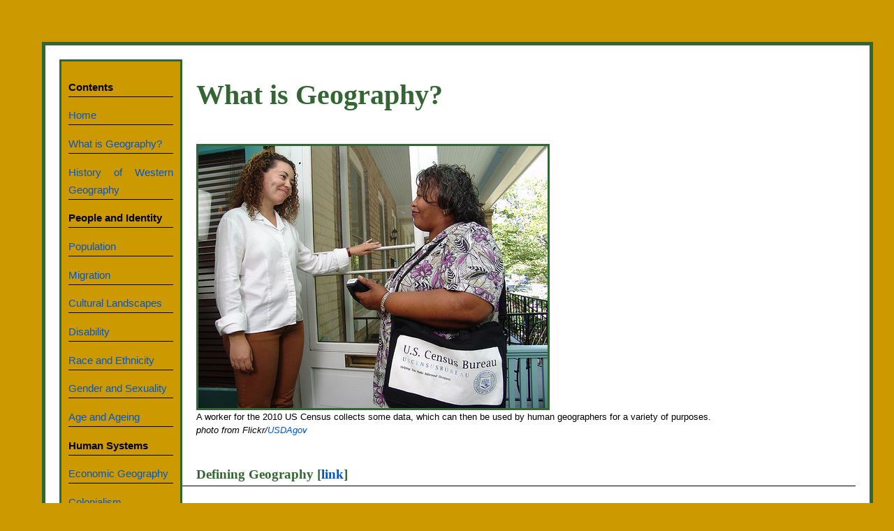

--- FILE ---
content_type: text/html
request_url: http://debitage.net/humangeography/whatis.html
body_size: 3832
content:
<html>
<head>

<link rel="stylesheet" href="style.css" type="text/css" />

<link rel="icon" 
      type="image/ico" 
      href="images/favicon.ico">

<title>Overview of Human Geography: What is Geography?</title>

<body topmargin="0" leftmargin="0" rightmargin="0" bottommargin="0">

<div class="content">

<div id="sidebar">
<script language="JavaScript" src="sidebar.js"></script>
</div>

<p><h1 class="title">What is Geography?</h1></p>

<div class="topphoto">
<img class="photo" src="images/Census_worker.jpg" alt="A woman with a US Census bag stands outside the home of another woman, who has opened the door.">
<br />A worker for the 2010 US Census collects some data, which can then be used by human geographers for a variety of purposes.<br /><i>photo from Flickr/<a href="http://www.flickr.com/photos/usdagov/4423599680/">USDAgov</a></i>
</div>

<p class="header">Defining Geography [<a href="whatis.html#DefiningG" name="DefiningG">link</a>]</p>

<div class="figure">
<img src="images/Scale.png" alt="Maps of average per capita income in the Pittsburgh metro area and the state of Pennsylvania" />
<br /><b>Figure 1: Scale.</b> If we look at average per capita income in the city of Pittsburgh and its surrounding communities (top), we can see a clear pattern of poverty concentrating in the center of the city and in old industrial areas along the Monongahela River, while wealthier people live in the outskirts of the area. When we zoom out to see the whole state of Pennsylvania, we lose much of that detail, but gain a broader perspective. The state-scale map allows us to see that Allegheny County (home to Pittsburgh) is comparatively wealthy overall, with a wide belt of low incomes in the rural center of the state and a concentration of richer population in the southeast around (but not in) the city of Philadelphia.
<br /><i>maps from <a href="http://factfinder.census.gov/">U.S. Census Bureau</a></i>
</div>

<p>Geographers have expended much effort and angst on defining what the boundaries of our discipline are. One useful definition, proposed by Charles F. Gritzner, is that geography asks "what is where, why there, and why care?" (<a href="whatis.html#Gritzner2002">Gritzner 2002</a>). That is, geography asks "where" questions about any phenomena on our Earth -- from rock formations to cultural traits -- that have a location. The geography you took if you went to elementary school and high school in the United States or a similar country probably focused mostly on the first part of this definition: learning where places are on the Earth. You will be relieved to learn that at the college level, we will not be spending much time memorizing state capitals. Instead, we want to press on to Gritzner's second and third questions. Geographers want to explain why things are found in the places they are, and not somewhere else, and then show why this matters.</p>

<p>Because geography can ask "where?" questions of practically any phenomenon, the world of geography overlaps with many other disciplines. Scholars housed in other departments often do work that falls within the scope of geography as defined here. For example, the economist Paul Krugman and the political scientist Cynthia Enloe have been named honorary geographers because their work addresses geographical questions. As you read the chapters of this book, you will find that we frequently draw on non-geographical theories to help us understand the phenomena whose geographical aspects we're interested in. Thus, for example, we need to refer to sociological and psychological theories about what <a href="gender.html">gender</a> is before we can begin to explain the geography of gender.</p>

<p>But geographers do have a few core concepts that are particularly at home in this discipline. These include:</p>

<p><b>Space</b>: Space refers to the two- or three-dimensional distribution of phenomena over the surface of the Earth. "Spatial" is the adjective referring to things having to do with space -- thus, for example, mapping out where rice is grown would be a <i>spatial</i> analysis.</p>

<p><b>Place</b>: Place refers to the constellation of phenomena that come together at one particular location on the Earth. Geographers are interested in how those different phenomena interact with each other, and how they form the distinctive character of that place.</p>

<p><b>Environment</b>: Environment literally means that which surrounds. Because all of the different phenomena geographers study share the same world, any one thing is going to be surrounded by other things, and that spatial proximity will matter to the thing of interest and/or its surroundings. We commonly use "environment" to refer to the natural environment, that is, those aspects of our surroundings that were not created by humans, but we can also speak of a social environment (the people around us and what they�re doing) or a built environment (buildings, roads, farms, etc.).</p>

<p><b>Scale</b>: Scale refers to the size of the area we're interested in, and the level of detail we're using. Usually these go together, so looking at a broader area means we're seeing less fine detail, and vice-versa. Phenomena will appear differently if we examine them at different scales, so it is always important to consider whether you are thinking about an issue at the appropriate scale. The difference scale makes is illustrated in Figure 1.</p>

<p class="header">Geography's Four Fields [<a href="whatis.html#FourFields" name="FourFields">link</a>]</p>

<p>Geography is conventionally divided into four fields (Figure 2). You can see these fields reflected in the organization of many university course offerings, as well as in the departments of the <a href="http://www.informaworld.com/smpp/title~content=t788352614~db=all"><i>Annals of the Association of American Geographers</i></a>, the biggest academic journal for geographers in the United States. These fields are:</p>

<div class="figure-wide">
<img src="images/Fields_of_geography.png" alt="Venn diagram of geography's four fields" />
<br /><b>Figure 2: Geography's four fields.</b>
<br /><i>based on divisions in the <i><a href="http://www.informaworld.com/smpp/title~content=t788352614~db=all">Annals of the Association of American Geographers</a></i></i>
</div>

<p><b>Physical Geography</b>: Physical Geography deals with the "where" questions when applied to non-human aspects of our world. Physical geographers may ask why a mountain range formed in a particular place, or how changes in the warmth of the Pacific Ocean affect weather patterns elsewhere in the world. Physical Geography intersects with disciplines such as Geology, Meteorology, Biology, and Ecology.<p>

<p><b>Human Geography</b>: Human Geography asks "where" questions about human phenomena such as population, culture, and political systems. A human geographer may study changes in gender roles among Muslim immigrants to Europe, or how transportation systems affect commute times in several different cities. Human Geography connects with disciplines such as Sociology, Anthropology, History, Economics, and Political Science.</p>

<p><b>Human-Environment Geography</b>: Human-Environment Geography brings together the concerns of Physical and Human Geography. Human-environment geographers are interested in how human societies alter their natural environment, and how they adapt to it. A human-environment geographer might study the effect of industrialized agriculture on climate change, or how residents of coastal Sri Lanka cope with tsunamis.</p>

<p><b>Mapping Sciences</b>: If geographers are asking "where?" questions, one of their most powerful tools will be the map. The Mapping Sciences thus cut across the other three fields. Geographers who specialize in this area develop new techniques for accurately and persuasively representing information through maps. A major component of the mapping sciences is Geographic Information Systems, or GIS. GIS enables its users to analyze spatial information through such operations as finding the overlaps among different phenomena (e.g. are toxic waste dumps more likely to be found in communities of color?) or calculating the spatial outcome of a model (e.g. attempting to predict where deforestation will occur).</p>

<p>This book will focus on Human Geography, as well as the parts of Human-Environment Geography that overlap with Human Geography. We will not spend much time talking about the Mapping Sciences as such, but you will see maps employed extensively throughout the text to demonstrate and illustrate important points.</p>

<p class="header">Works Cited [<a href="whatis.html#WorksCited" name="WorksCited">link</a>]</p>

<p class="cite"><a name="Gritzner2002" />Gritzner, Charles F. 2002. <a href="http://apcentral.collegeboard.com/apc/members/courses/teachers_corner/155012.html">Defining geography: What is where, why there, and why care?</a> <i>Journal of Geography</i> 101 (1): 38-40.</p>

<p class="header"><a href="index.html#Contents">Back to Contents</a></p>

</div>
</body>
</html>

--- FILE ---
content_type: text/css
request_url: http://debitage.net/humangeography/style.css
body_size: 593
content:
body { background-color: #cc9900; font-size: 12pt; font-family: Arial; Helvetica; sans-serif; text-align: justify; }
a:link { color: #0055cc; text-decoration: none; }
a:active { color: #0000ff; text-decoration: none; }
a:visited { color: #660099; text-decoration: none; }
.photo { border-style: solid; border-width: 2 px; border-color: #336633; }
.content { margin-top: 60px; margin-left: 60px; margin-right: 30px; margin-bottom: 30px; border-style: solid; border-width: 5px; border-color: #336633; padding: 20px; background-color: #ffffff; }
.header { font-weight: bold; font-size: 14pt; font-family: Times New Roman, serif; border-style: solid; border-bottom-width: 1px; border-top-width: 0px; border-left-width: 0px; border-right-width: 0px; border-color: #000000; color: #336633; }
.subhead { font-style: italic; font-size: 12pt; }
.title { font-size: 30pt; font-weight: bold; font-family: Times New Roman, serif; color: #336633; }
.figure { float: right; padding: 20px; text-align: left; font-size: 10pt; background-color: #ffffff; line-height: 1.5; word-wrap:  break-word; width: 500px; }
.figure-wide { float: right; padding: 20px; text-align: left; font-size: 10pt; background-color: #ffffff; line-height: 1.5; word-wrap:  break-word; width: 600px; }
.topphoto { float: clear; padding: 20px; text-align: left; font-size: 10pt; background-color: #ffffff; line-height: 1.5; }
.linkbar { text-align: center; font-weight: bold; font-size: 12pt; }
.cite { padding-left: 36pt; text-indent: -36pt; }
p { font-size: 11pt; font-family: Arial; Helvetica; sans-serif; text-align: justify; line-height: 1.75; }
li { font-size: 12pt; font-family: Arial; Helvetica; sans-serif; text-align: justify; line-height: 1.75; }
#sidebar { padding: 10px; margin-right: 20px; border-style: solid; border-width: 2 px; border-color: #336633; background-color: #cc9900; width: 150px; float: left; }
#sidebar p { border-style: solid; border-bottom-width: 1px; border-top-width: 0px; border-right-width: 0px; border-left-width: 0px; border-color: 000000#; }
blockquote { padding: 10px; background-color: #ffcc66; }

--- FILE ---
content_type: text/javascript
request_url: http://debitage.net/humangeography/sidebar.js
body_size: 501
content:
<!-- Begin

document.write('<p><b>Contents</b></p>');
document.write('<p><a href="index.html">Home</a></p>');
document.write('<p><a href="whatis.html">What is Geography?</a></p>');
document.write('<p><a href="history.html">History of Western Geography</a></p>');
document.write('<p><b>People and Identity</b></p>');
document.write('<p><a href="population.html">Population</a></p>');
document.write('<p><a href="migration.html">Migration</a></p>');
document.write('<p><a href="landscape.html">Cultural Landscapes</a></p>');
document.write('<p><a href="disability.html">Disability</a></p>');
document.write('<p><a href="race.html">Race and Ethnicity</a></p>');
document.write('<p><a href="gender.html">Gender and Sexuality</a></p>');
document.write('<p><a href="age.html">Age and Ageing</a></p>');
document.write('<p><b>Human Systems</b></p>');
document.write('<p><a href="economic.html">Economic Geography</a></p>');
document.write('<p><a href="colonialism.html">Colonialism</a></p>');
document.write('<p><a href="development.html">Development</a></p>');
document.write('<p><a href="political.html">Political Geography</a></p>');
document.write('<p><a href="urban.html">Urban Geography</a></p>');
document.write('<p><a href="medical.html">Medical Geography</a></p>');
document.write('<p><b>Society and the Environment</b></p>');
document.write('<p><a href="adaptation.html">Adaptation</a></p>');
document.write('<p><a href="resources.html">Resources</a></p>');
document.write('<p><a href="sustainability.html">Sustainable Development</a></p>');
document.write('<p><a href="management.html">Environmental Management</a></p>');
document.write('<p><a href="vulnerability.html">Risks and Vulnerability</a></p>');
document.write('<p><a href="agriculture.html">Agriculture</a></p>');
document.write('<p><a href="ej.html">Environmental Justice</a></p>');
document.write('<p><a href="perception.html">Environmental Perception</a></p>');

//  End -->